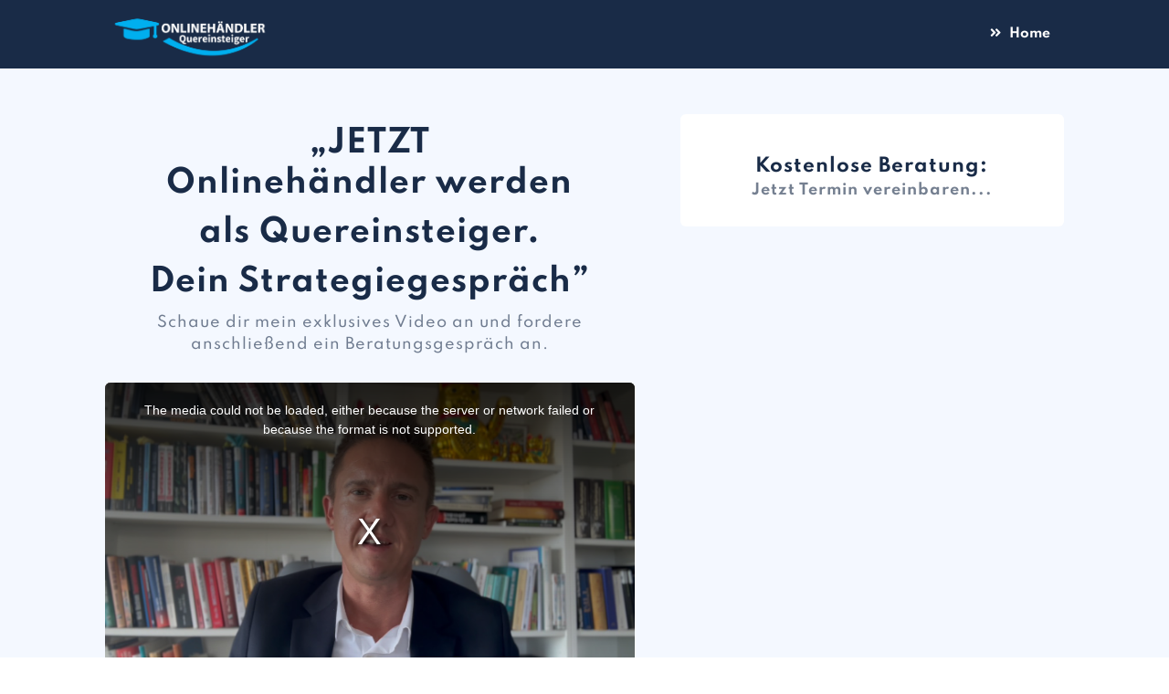

--- FILE ---
content_type: text/html; charset=UTF-8
request_url: https://www.quereinsteiger-onlinehaendler.com/terminanfrage/
body_size: 4342
content:
<!DOCTYPE html><html lang="de"><head><meta charset="utf-8" /><meta http-equiv="X-UA-Compatible" content="IE=edge" /><meta name="viewport" content="width=device-width, initial-scale=1, maximum-scale=1, user-scalable=no" /><title>Erstgespräch</title><meta name="robots" content="noodp" /><link rel="dns-prefetch" href="//static.funnelcockpit.com" /><link rel="dns-prefetch" href="//api.funnelcockpit.com" /><link rel="icon" href="https://static.funnelcockpit.com/upload/8KAA3qdXWpDuxBSw4/939c20db7a7181944fa29c556af4151e.png" /><meta property="og:image" content="https://static.funnelcockpit.com/upload/8KAA3qdXWpDuxBSw4/939c20db7a7181944fa29c556af4151e.png" /><link href="https://static.funnelcockpit.com/assets/css/funnel-page.css?v=ea3bc5751c8206f6" rel="stylesheet" /><script>self.apiEndpoint = 'https://api.funnelcockpit.com';</script><script>self.trackingConfig = {"pageId":"JxJfFe3J5g9z3BZFj","statVersion":0,"splitTestPageId":"","parentPageId":"JxJfFe3J5g9z3BZFj"};</script><meta name="google-site-verification" content="eYf9cILI9OWTnhZnEZfrOyLVp3NDQpOVHrdp_EM_NCo" /><style>@media(min-width:1080px){.container{width:1080px;}}.btn{
background: rgb(72, 133, 251)!important;}


.calendar-picker-date{width:100%;}
.calendar-picker-time{width:100%;padding-left:0px;padding-right:0px;}

.flatpickr-calendar,span.flatpickr-weekday{font-size:11px!important}
.flatpickr-current-month .flatpickr-monthDropdown-months,.flatpickr-current-month .numInputWrapper,.calendar-selected strong{font-size:13px!important}

.calendar-head,.calendar-time button{font-size:12px!important}

.calendar-col {padding-right:45px}

#element-4AqdAfA5 > fieldset > form > div > div:nth-child(2) > div.calendar-selected > div:nth-child(2){font-size:10px;line-height:1.6;text-align:right;}

.calendar-selected i{color:rgb(72, 133, 251)!important;}
.calendar-selected{border-color:rgb(72, 133, 251)!important;}
.calendar-time button.active, .flatpickr-day.selected, .flatpickr-day.selected:hover{background-color:rgb(72, 133, 251)!important;border-color:rgb(72, 133, 251)!important;}
.calendar-time button:hover{background:rgb(72, 133, 251);color:#fff!important}

.calendar-time button, .flatpickr-day.selected{border-color:rgb(72, 133, 251)!important;}
.calendar-time button[disabled]{border-color:#cccccc!important;}
.calendar-time{width:50%!important;}

.video-container{border-radius:6px;}

.video-container .video-js, .video-container .video-loader, .video-container embed, .video-container iframe, .video-container object, .video-container video{border-radius: 6px!important}

form .form-control{box-shadow:none!important;-webkit-appearance:none;-moz-appearance:none;appearance:none;font-size:15px;height:57px!important}
.form-field-emoji-icon{line-height:42px!important;}

.flatpickr-calendar{box-shadow:none!important;-webkit-box-shadow:none!important;}@media(max-width:991px){#row-G6ktuhnW{padding-top:40px!important;}#element-jyocaT7m{font-size:21px!important;padding-right:0px!important;line-height:1.5!important;webkit-letter-spacing:0px!important;moz-letter-spacing:0px!important;ms-letter-spacing:0px!important;letter-spacing:0px!important;}#element-GSvEZeYA{font-size:14px!important;padding-right:0px!important;}#element-eYAe9dmB{padding-right:0px!important;}#row-3w7tSixb{padding-right:0px!important;}#element-Lnm8s3e3 ul > li > span{width:undefined!important;}#element-Lnm8s3e3 ul > li > span > img{}#element-Lnm8s3e3 ul > li{font-size:14px!important;padding-left:2px!important;}#element-tvEF86NM{font-size:14px!important;margin-left:0px!important;margin-right:0px!important;}#element-My7AYDjf{font-size:23px!important;}#element-Fbim9Xz2{margin-left:0px!important;}#element-GS2hjerT{font-size:12px!important;text-align:left!important;margin-left:0px!important;}#element-hZqcnb9h{margin-top:35px!important;}#element-qsRRfnvE{font-size:17px!important;}#element-GoQehmid{font-size:14px!important;}#element-yPviTCYw ul > li > span{width:undefined!important;}#element-yPviTCYw ul > li > span > img{}#element-yPviTCYw ul > li{font-size:10px!important;margin-top:-20px!important;}#element-FzWFnddH{text-align:center!important;}#element-vftHErFE{text-align:center!important;margin-top:0px!important;}body{}}:root { --branding-color-0: rgb(72, 133, 251); --branding-color-1: rgb(25, 43, 71); --branding-color-2: rgb(244, 248, 255); --branding-color-3: #fff; }</style>
<meta name="apple-mobile-web-app-title" content="Quereinsteiger Onlinehändler" />
<meta name="apple-mobile-web-app-capable" content="yes" />
<meta name="apple-touch-fullscreen" content="yes" />
<meta name="apple-mobile-web-app-status-bar-style" content="default" />
<link rel="manifest" href="/manifest.webmanifest">
</head><body style="background-color:#fff;color:;line-height:1.4;font-family:Spartan, sans-serif;background-repeat:no-repeat;overflow-x:hidden"><div id="row-bw8BHpAX" class="" style="padding-top:10px;padding-bottom:10px;background-color:rgb(25, 43, 71)" data-delayed-fade-out="10"><div class="container"><div class="row"><div class="col-md-12"><div id="element-ji4y3kSi" data-element-id="ji4y3kSi" class="navigation" style="text-align:right"><div class="navigation__container"><a href="https://www.quereinsteiger-onlinehaendler.com/" class="navigation__logo-link"><img src="https://static.funnelcockpit.com/upload/8KAA3qdXWpDuxBSw4/ae2915ef5d0f1e82ce20f89b1695ad1f.png" alt="www.quereinsteiger-onlinehaendler.com" class="navigation__logo" style="height:55px"/></a><ul id="navigation-ji4y3kSi" class="navigation__items-list nav nav-pills navigation" style="margin-left:auto;width:100%"><li class="navigation__item-container--mobile hidden-md hidden-lg"><a href="#" data-open-navigation="#navigation-ji4y3kSi" aria-label="Open menu" style="z-index:11"><i class="fa fa-bars" style="color:rgb(255, 255, 255);display:inline-block"></i></a></li><li class="navigation__item-container hidden-sm hidden-xs"><a href="https://www.quereinsteiger-onlinehaendler.com/" style="background-color:;text-align:right;font-weight:bold;color:rgb(255, 255, 255)" class=""><span class="navigation__item" aria-label="undefined"><i class="navigation__item-icon fa-fw fas fa-angle-double-right"></i><span>Home</span></span></a></li></ul></div></div></div></div></div></div><div id="row-AxDp9erE" class="" style="padding-top:10px;padding-bottom:10px;background-color:rgb(25, 43, 71);display:none" data-delayed-fade-in="10"><div class="container"><div class="row"><div class="col-md-12"><div id="element-Dh7xTnm9" data-element-id="Dh7xTnm9" class="navigation" style="text-align:right"><div class="navigation__container"><a href="https://www.quereinsteiger-onlinehaendler.com/" class="navigation__logo-link"><img src="https://static.funnelcockpit.com/upload/8KAA3qdXWpDuxBSw4/ae2915ef5d0f1e82ce20f89b1695ad1f.png" alt="www.quereinsteiger-onlinehaendler.com" class="navigation__logo" style="height:55px"/></a><ul id="navigation-Dh7xTnm9" class="navigation__items-list nav nav-pills navigation" style="margin-left:auto;width:100%"><li class="navigation__item-container--mobile hidden-md hidden-lg"><a href="#" data-open-navigation="#navigation-Dh7xTnm9" aria-label="Open menu" style="z-index:11"><i class="fa fa-bars" style="color:rgb(255, 255, 255);display:inline-block"></i></a></li><li class="navigation__item-container hidden-sm hidden-xs"><a href="https://www.quereinsteiger-onlinehaendler.com/" style="background-color:;text-align:right;font-weight:bold;color:rgb(255, 255, 255)" class=""><span class="navigation__item" aria-label="undefined"><i class="navigation__item-icon fa-fw fas fa-angle-double-right"></i><span>Home</span></span></a></li><li class="navigation__item-container hidden-sm hidden-xs"><a href="https://www.quereinsteiger-onlinehaendler.com/Ueber Uns/" style="background-color:;text-align:right;font-weight:bold;color:rgb(255, 255, 255)" class=""><span class="navigation__item" aria-label="undefined"><i class="navigation__item-icon fa-fw fas fa-angle-double-right"></i><span>Über uns</span></span></a></li><li class="navigation__item-container hidden-sm hidden-xs"><a href="https://onlinehaendler-akademie.funnelcockpit.com/terminanfrage/" style="background-color:;text-align:right;font-weight:bold;color:rgb(255, 255, 255)" class=""><span class="navigation__item" aria-label="undefined"><i class="navigation__item-icon fa-fw fas fa-angle-double-right"></i><span>Erstgeschpräch</span></span></a></li><li class="navigation__item-container hidden-sm hidden-xs"><a href="https://www.quereinsteiger-onlinehaendler.com/Einzelhaendler/" style="background-color:;text-align:right;font-weight:bold;color:rgb(255, 255, 255)" class=""><span class="navigation__item" aria-label="undefined"><i class="navigation__item-icon fa-fw fas fa-angle-double-right"></i><span>Einzelhändler</span></span></a></li></ul></div></div></div></div></div></div><div id="row-G6ktuhnW" class="" style="padding-top:50px;padding-bottom:15px;background-color:rgb(244, 248, 255);background:linear-gradient(rgb(244, 248, 255),rgb(244, 248, 255)),"><div class="container" style="border-radius:10px;padding-bottom:25px"><div class="row"><div class="col-md-7"><div id="element-jyocaT7m" data-element-id="jyocaT7m" class="editor" style="font-size:34px;line-height:1.3;color:rgb(25, 43, 71);margin-top:10px;margin-bottom:-5px;font-weight:500;margin-left:0;-webkit-letter-spacing:1px;-moz-letter-spacing:1px;-ms-letter-spacing:1px;letter-spacing:1px;padding-right:20px"><div><p style="text-align: center;"><strong>„JETZT Onlinehändler werden </strong></p>
<p style="text-align: center;"><strong>als Quereinsteiger. </strong></p>
<p style="text-align: center;"><strong>Dein Strategiegespräch”</strong></p></div></div><div id="element-GSvEZeYA" data-element-id="GSvEZeYA" class="editor" style="font-size:16px;line-height:1.5;color:rgb(25, 43, 71);margin-top:15px;margin-bottom:30px;margin-left:25px;margin-right:25px;-webkit-letter-spacing:1px;-moz-letter-spacing:1px;-ms-letter-spacing:1px;letter-spacing:1px;opacity:0.6;font-weight:500;padding-right:20px"><div><p style="text-align: center;">Schaue dir mein exklusives Video an und fordere anschließend ein Beratungsgespräch an.</p></div></div><div id="element-eYAe9dmB" data-element-id="eYAe9dmB" class="video" style="border-width:0;border-style:none;border-radius:6px;padding-right:20px"><div class=""><div style="display:block"><div class="video-container" data-animated-play-button="true" style="display:block;position:relative;border-radius:6px" data-video="{&quot;autoplay&quot;:false,&quot;loop&quot;:false,&quot;muted&quot;:false,&quot;controls&quot;:true,&quot;poster&quot;:&quot;https://static.funnelcockpit.com/upload/8KAA3qdXWpDuxBSw4/293eb736debe72cf30860769de19c83c.jpg&quot;,&quot;animatedPlayButton&quot;:true,&quot;disablePlayButtonAnimation&quot;:false,&quot;playButtonIcon&quot;:null,&quot;unmuteButtonIcon&quot;:null,&quot;preventPause&quot;:false,&quot;mobileInline&quot;:false,&quot;formats&quot;:[],&quot;scrollPopout&quot;:false,&quot;forceBestQuality&quot;:false,&quot;performancePlayButton&quot;:false}" data-urls="{&quot;mp4&quot;:&quot;https://video.funnelcockpit.com/video/user/8KAA3qdXWpDuxBSw4/video-player/cYXcX4btqjNrQ2GWp/1080p.mp4&quot;}" data-files="[{&quot;url&quot;:&quot;https://video.funnelcockpit.com/video/user/8KAA3qdXWpDuxBSw4/video-player/cYXcX4btqjNrQ2GWp/480p.mp4&quot;,&quot;name&quot;:&quot;video/user/8KAA3qdXWpDuxBSw4/video-player/cYXcX4btqjNrQ2GWp/480p.mp4&quot;,&quot;width&quot;:854,&quot;height&quot;:480,&quot;format&quot;:&quot;mp4&quot;,&quot;size&quot;:2035371,&quot;originalName&quot;:&quot;klicke jetzt auf dem button richtig&quot;},{&quot;url&quot;:&quot;https://video.funnelcockpit.com/video/user/8KAA3qdXWpDuxBSw4/video-player/cYXcX4btqjNrQ2GWp/1080p.mp4&quot;,&quot;name&quot;:&quot;video/user/8KAA3qdXWpDuxBSw4/video-player/cYXcX4btqjNrQ2GWp/1080p.mp4&quot;,&quot;width&quot;:1920,&quot;height&quot;:1080,&quot;format&quot;:&quot;mp4&quot;,&quot;size&quot;:2035371,&quot;originalName&quot;:&quot;klicke jetzt auf dem button richtig&quot;}]" data-type="video/mp4" data-video-player-id="cYXcX4btqjNrQ2GWp" data-video-element-id="eYAe9dmB"><div class="video-loader vjs-waiting"><div class="vjs-loading-spinner"></div></div></div><style>.video-js .vjs-control-bar { background-color: rgba(0, 0, 0, 0.5); }</style></div></div></div><div id="element-Ncjf4K7x" class="" style="background-color:rgb(244, 248, 255);border-radius:6px;margin-left:20px;margin-right:20px"><div id="row-3w7tSixb" class="" style="padding-top:35px;padding-bottom:0;padding-right:20px"><div class="container-fluid"><div class="row"><div class="col-md-10"><div id="element-Lnm8s3e3" data-element-id="Lnm8s3e3" class="list" style="font-weight:bold;font-size:15px;text-align:left;color:rgb(25, 43, 71);-webkit-letter-spacing:1px;-moz-letter-spacing:1px;-ms-letter-spacing:1px;letter-spacing:1px;padding-left:12px"><ul class="fa-ul" style="margin-left:37px"><li><span class="fa-li" style="left:-32px;width:22px"><i class="fas fa-phone" style="margin-right:8px;font-size:22px;color:rgb(72, 133, 251)"></i></span> <span>Deine 1zu1 Telefon-Beratung</span></li></ul></div><div id="element-tvEF86NM" data-element-id="tvEF86NM" class="editor" style="font-size:14px;line-height:1.5;color:rgb(25, 43, 71);margin-top:0;margin-bottom:15px;margin-left:20px;margin-right:10px;-webkit-letter-spacing:1px;-moz-letter-spacing:1px;-ms-letter-spacing:1px;letter-spacing:1px;font-weight:500;opacity:0.6"><div><p>Buche jetzt dein kostenloses Strategiegespräch mit Chris und erfahre, wie auch du endlich als Quereinsteiger zum Onlinehändler große Umsätze online machst.</p></div></div></div><div class="col-md-2"><div id="element-My7AYDjf" data-element-id="My7AYDjf" class="editor hidden-xs hidden-sm" style="font-size:45px;line-height:1.2;color:rgb(72, 133, 251);margin-top:10px;margin-bottom:-5px;font-weight:500;margin-left:0;-webkit-letter-spacing:1px;-moz-letter-spacing:1px;-ms-letter-spacing:1px;letter-spacing:1px"><div><p style="text-align: right;">↪</p></div></div></div></div></div></div><div id="row-GbLEmzSE" class="" style="padding-top:15px;padding-bottom:35px"><div class="container-fluid"><div class="row"><div class="col-xs-4"><div id="element-Fbim9Xz2" data-element-id="Fbim9Xz2" class="image" style="text-align:left;margin-top:0;border-radius:300px;margin-left:20px"><img src="https://static.funnelcockpit.com/upload/8KAA3qdXWpDuxBSw4/d48f20983d83fcb1b06b2aaed9ffa9fa.png" alt="Content Image" style="width:80px;border-radius:300px"/></div></div><div class="col-xs-8"><div id="element-GS2hjerT" data-element-id="GS2hjerT" class="editor" style="font-size:13px;line-height:1.3;color:rgb(25, 43, 71);margin-top:10px;margin-bottom:-5px;font-weight:500;margin-left:-60px;-webkit-letter-spacing:1px;-moz-letter-spacing:1px;-ms-letter-spacing:1px;letter-spacing:1px"><div><p><span style="font-size: 11px;"><strong>Christopher Vogts</strong></span></p>
<p><span style="font-size: 11px;">Onlinehändler Bildungsreferent </span></p>
<p> </p></div></div></div></div></div></div></div></div><div class="col-md-5"><div id="element-hZqcnb9h" class="" style="padding-top:0;padding-bottom:25px;background-color:#fff;border-radius:6px"><div id="row-BjPmCauH" class="" style="padding-top:35px;padding-bottom:0"><div class="container-fluid"><div class="row"><div class="col-md-12"><div id="element-qsRRfnvE" data-element-id="qsRRfnvE" class="editor" style="font-size:20px;line-height:1.2;color:rgb(25, 43, 71);margin-top:10px;margin-bottom:-5px;font-weight:500;margin-left:0;-webkit-letter-spacing:1px;-moz-letter-spacing:1px;-ms-letter-spacing:1px;letter-spacing:1px"><div><p style="text-align: center;"><strong>Kostenlose Beratung:</strong></p></div></div><div id="element-GoQehmid" data-element-id="GoQehmid" class="editor" style="font-size:16px;line-height:1.2;color:rgb(25, 43, 71);margin-top:10px;margin-bottom:-5px;font-weight:500;margin-left:0;-webkit-letter-spacing:1px;-moz-letter-spacing:1px;-ms-letter-spacing:1px;letter-spacing:1px;opacity:0.6"><div><p style="text-align: center;"><strong>Jetzt Termin vereinbaren...</strong></p></div></div></div></div></div></div></div><div id="element-Nw87hCFA" data-element-id="Nw87hCFA" class="html"><div><!-- Calendly Inline-Widget Beginn -->
<div class="calendly-inline-widget" data-url="https://calendly.com/olakademie/30min" style="min-width:320px;height:630px;"></div>
<script type="text/javascript" src="https://assets.calendly.com/assets/external/widget.js" async></script>
<!-- Calendly Inline-Widget Ende --></div></div><div id="element-yPviTCYw" data-element-id="yPviTCYw" class="list" style="font-weight:bold;font-size:10px;text-align:center;color:rgb(25, 43, 71);-webkit-letter-spacing:1px;-moz-letter-spacing:1px;-ms-letter-spacing:1px;letter-spacing:1px;padding-left:25px;opacity:0.5;line-height:1.6;padding-right:25px"><ul style="margin:0;padding:0;list-style:none"><li><i class="fas fa-exclamation-circle" style="margin-right:8px;font-size:11px;color:rgb(25, 43, 71)"></i> <span>Du kannst deine Daten &amp; Eintragung jederzeit mit einem Klick widerrufen.</span></li></ul></div></div></div></div></div><div id="row-Z64rZ52H" class="" style="padding-top:25px;padding-bottom:35px;background-color:rgb(25, 43, 71)"><div class="container"><div class="row"><div class="col-md-12"><div id="element-nhhoZYS8" data-element-id="nhhoZYS8" class="navigation" style="text-align:right"><div class="navigation__container" style="margin-top:0"><a href="www.quereinsteiger-onlinehaendler.com" class="navigation__logo-link"><img src="https://static.funnelcockpit.com/upload/8KAA3qdXWpDuxBSw4/ae2915ef5d0f1e82ce20f89b1695ad1f.png" alt="www.quereinsteiger-onlinehaendler.com" class="navigation__logo" style="height:45px"/></a><ul id="navigation-nhhoZYS8" class="navigation__items-list nav nav-pills navigation" style="margin-left:auto;width:100%"><li class="navigation__item-container--mobile hidden-md hidden-lg"><a href="#" data-open-navigation="#navigation-nhhoZYS8" aria-label="Open menu" style="z-index:11"><i class="fa fa-bars" style="display:inline-block"></i></a></li><li class="navigation__item-container hidden-sm hidden-xs"><a href="https://www.youtube.com/@onlinehaendlerquereinsteiger" style="background-color:;text-align:right;font-weight:bold;color:rgb(255, 255, 255)" class=""><span class="navigation__item" aria-label="undefined"><i class="navigation__item-icon fa-fw fab fa-youtube"></i><span>YouTube</span></span></a></li><li class="navigation__item-container hidden-sm hidden-xs"><a href="https://www.instagram.com/Quereinsteiger_Onlinehaendler/" style="background-color:;text-align:right;font-weight:bold;color:rgb(255, 255, 255)" class=""><span class="navigation__item" aria-label="undefined"><i class="navigation__item-icon fa-fw fab fa-instagram"></i><span>Instagram</span></span></a></li><li class="navigation__item-container hidden-sm hidden-xs"><a href="https://www.facebook.com/Onlineh%C3%A4ndler-Akademie-109115852161412" style="background-color:;text-align:right;font-weight:bold;color:rgb(255, 255, 255)" class=""><span class="navigation__item" aria-label="undefined"><i class="navigation__item-icon fa-fw fab fa-facebook-square"></i><span>Facebook</span></span></a></li><li class="navigation__item-container hidden-sm hidden-xs"><a href="#" style="background-color:;text-align:right;font-weight:bold;color:rgb(255, 255, 255)" class=""><span class="navigation__item" aria-label="undefined"><i class="navigation__item-icon fa-fw fab fa-whatsapp"></i><span>WhatsApp</span></span></a></li></ul></div></div></div></div></div></div><div id="row-qDC8XZzc" class="" style="padding-bottom:0;padding-top:0;background-color:;background:"><div class="container"><div class="row"><div class="col-md-6"><div id="element-FzWFnddH" data-element-id="FzWFnddH" class="editor" style="margin-top:30px;font-size:12px;color:rgb(25, 43, 71);text-align:left;opacity:0.6;font-weight:500;-webkit-letter-spacing:1px;-moz-letter-spacing:1px;-ms-letter-spacing:1px;letter-spacing:1px"><div><p>© Quereinsteiger-Onlinehändler.com</p></div></div></div><div class="col-md-6"><div id="element-vftHErFE" data-element-id="vftHErFE" class="editor" style="margin-top:30px;font-size:12px;color:rgb(25, 43, 71);text-align:right;cursor:auto;outline:none;outline-color:initial;outline-style:none;outline-width:initial;-webkit-letter-spacing:1px;-moz-letter-spacing:1px;-ms-letter-spacing:1px;letter-spacing:1px"><div><p><a href="/impressum" target="_blank" rel="noopener">Impressum</a> - <a href="/datenschutz" target="_blank" rel="noopener">Datenschutz</a></p></div></div></div></div></div></div><script>WebFontConfig = {"custom":{"families":["Spartan","Quicksand"],"urls":["https://static.funnelcockpit.com/assets/css/fonts/spartan.css?v=ea3bc5751c8206f6","https://static.funnelcockpit.com/assets/css/fonts/quicksand.css?v=ea3bc5751c8206f6"]}};</script><script src="https://static.funnelcockpit.com/assets/js/funnel-page.js?v=ea3bc5751c8206f6" async=""></script></body></html>
<!--- page: JxJfFe3J5g9z3BZFj -->
<!--- funnel: SEbK2rKBuubuSstDR -->